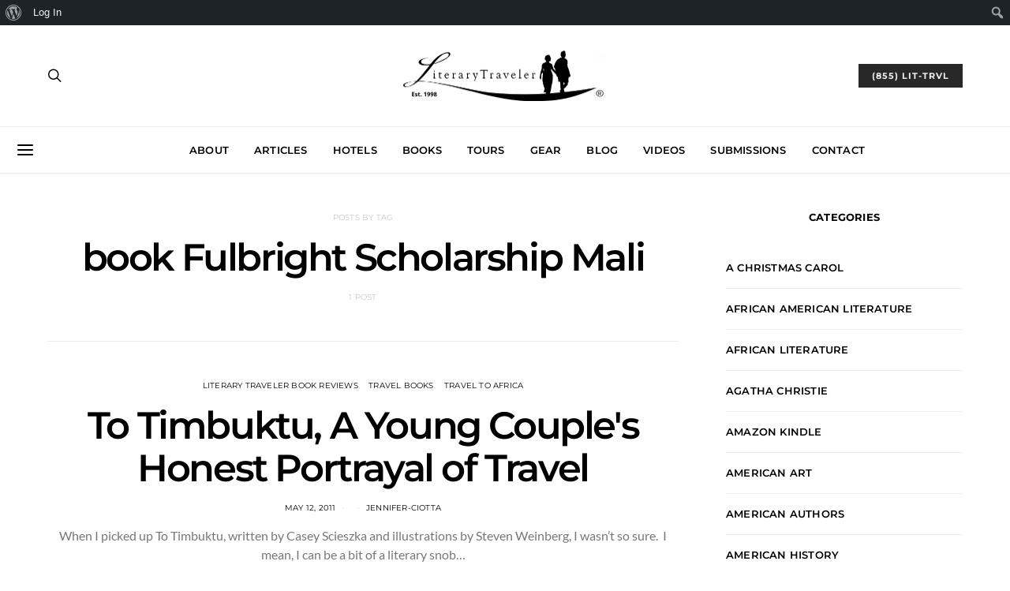

--- FILE ---
content_type: text/html; charset=utf-8
request_url: https://www.google.com/recaptcha/api2/aframe
body_size: 270
content:
<!DOCTYPE HTML><html><head><meta http-equiv="content-type" content="text/html; charset=UTF-8"></head><body><script nonce="I0_HvVUjQm9KPgJGbJRbjw">/** Anti-fraud and anti-abuse applications only. See google.com/recaptcha */ try{var clients={'sodar':'https://pagead2.googlesyndication.com/pagead/sodar?'};window.addEventListener("message",function(a){try{if(a.source===window.parent){var b=JSON.parse(a.data);var c=clients[b['id']];if(c){var d=document.createElement('img');d.src=c+b['params']+'&rc='+(localStorage.getItem("rc::a")?sessionStorage.getItem("rc::b"):"");window.document.body.appendChild(d);sessionStorage.setItem("rc::e",parseInt(sessionStorage.getItem("rc::e")||0)+1);localStorage.setItem("rc::h",'1769244283988');}}}catch(b){}});window.parent.postMessage("_grecaptcha_ready", "*");}catch(b){}</script></body></html>